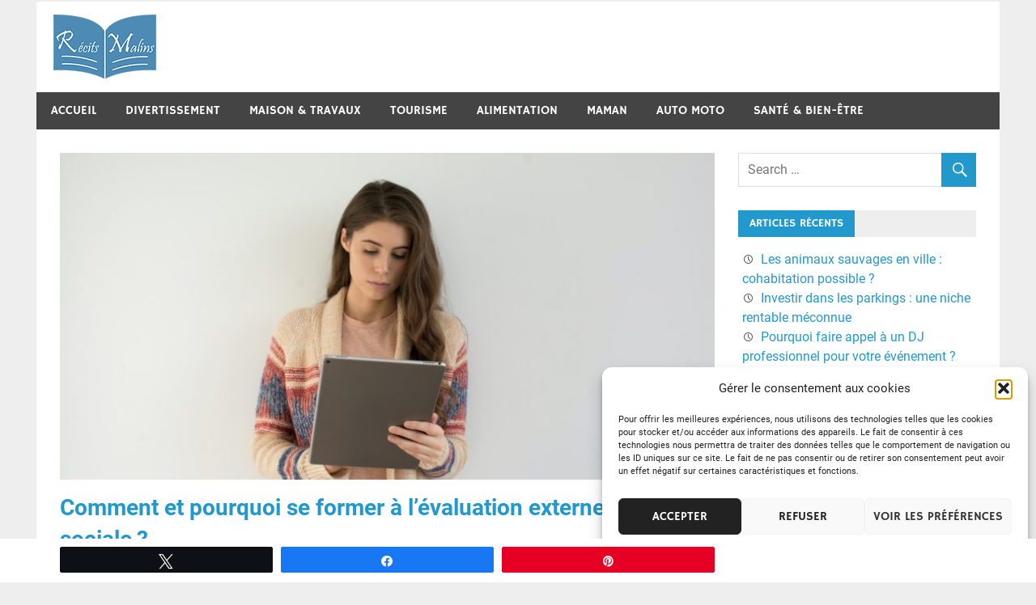

--- FILE ---
content_type: text/html; charset=UTF-8
request_url: https://www.rm-journal.com/comment-et-pourquoi-se-former-a-levaluation-externe-medico-sociale/
body_size: 15939
content:
<!DOCTYPE html>
<html lang="fr-FR">

<head>
<meta charset="UTF-8">
<meta name="viewport" content="width=device-width, initial-scale=1">
<link rel="profile" href="https://gmpg.org/xfn/11">
<link rel="pingback" href="https://www.rm-journal.com/xmlrpc.php">

<meta name='robots' content='index, follow, max-image-preview:large, max-snippet:-1, max-video-preview:-1' />

<!-- Social Warfare v4.5.6 https://warfareplugins.com - BEGINNING OF OUTPUT -->
<style>
	@font-face {
		font-family: "sw-icon-font";
		src:url("https://www.rm-journal.com/wp-content/plugins/social-warfare/assets/fonts/sw-icon-font.eot?ver=4.5.6");
		src:url("https://www.rm-journal.com/wp-content/plugins/social-warfare/assets/fonts/sw-icon-font.eot?ver=4.5.6#iefix") format("embedded-opentype"),
		url("https://www.rm-journal.com/wp-content/plugins/social-warfare/assets/fonts/sw-icon-font.woff?ver=4.5.6") format("woff"),
		url("https://www.rm-journal.com/wp-content/plugins/social-warfare/assets/fonts/sw-icon-font.ttf?ver=4.5.6") format("truetype"),
		url("https://www.rm-journal.com/wp-content/plugins/social-warfare/assets/fonts/sw-icon-font.svg?ver=4.5.6#1445203416") format("svg");
		font-weight: normal;
		font-style: normal;
		font-display:block;
	}
</style>
<!-- Social Warfare v4.5.6 https://warfareplugins.com - END OF OUTPUT -->


	<!-- This site is optimized with the Yoast SEO plugin v26.7 - https://yoast.com/wordpress/plugins/seo/ -->
	<title>Se former à l’évaluation externe médico-sociale : comment et pourquoi</title>
	<meta name="description" content="L’évaluation externe médico-sociale est obligatoire pour les établissements et services médico-sociaux. Découvrez pourquoi vous y former." />
	<link rel="canonical" href="https://www.rm-journal.com/comment-et-pourquoi-se-former-a-levaluation-externe-medico-sociale/" />
	<script type="application/ld+json" class="yoast-schema-graph">{"@context":"https://schema.org","@graph":[{"@type":"Article","@id":"https://www.rm-journal.com/comment-et-pourquoi-se-former-a-levaluation-externe-medico-sociale/#article","isPartOf":{"@id":"https://www.rm-journal.com/comment-et-pourquoi-se-former-a-levaluation-externe-medico-sociale/"},"headline":"Comment et pourquoi se former à l&rsquo;évaluation externe médico-sociale ?","datePublished":"2021-07-03T05:35:00+00:00","dateModified":"2025-02-03T10:53:59+00:00","mainEntityOfPage":{"@id":"https://www.rm-journal.com/comment-et-pourquoi-se-former-a-levaluation-externe-medico-sociale/"},"wordCount":526,"publisher":{"@id":"https://www.rm-journal.com/#organization"},"image":{"@id":"https://www.rm-journal.com/comment-et-pourquoi-se-former-a-levaluation-externe-medico-sociale/#primaryimage"},"thumbnailUrl":"https://www.rm-journal.com/wp-content/uploads/sites/32/2021/07/thought-catalog-BlGmdY18CFQ-unsplash-2.jpg","articleSection":["Formations &amp; Métiers"],"inLanguage":"fr-FR"},{"@type":"WebPage","@id":"https://www.rm-journal.com/comment-et-pourquoi-se-former-a-levaluation-externe-medico-sociale/","url":"https://www.rm-journal.com/comment-et-pourquoi-se-former-a-levaluation-externe-medico-sociale/","name":"Se former à l’évaluation externe médico-sociale : comment et pourquoi","isPartOf":{"@id":"https://www.rm-journal.com/#website"},"primaryImageOfPage":{"@id":"https://www.rm-journal.com/comment-et-pourquoi-se-former-a-levaluation-externe-medico-sociale/#primaryimage"},"image":{"@id":"https://www.rm-journal.com/comment-et-pourquoi-se-former-a-levaluation-externe-medico-sociale/#primaryimage"},"thumbnailUrl":"https://www.rm-journal.com/wp-content/uploads/sites/32/2021/07/thought-catalog-BlGmdY18CFQ-unsplash-2.jpg","datePublished":"2021-07-03T05:35:00+00:00","dateModified":"2025-02-03T10:53:59+00:00","description":"L’évaluation externe médico-sociale est obligatoire pour les établissements et services médico-sociaux. Découvrez pourquoi vous y former.","breadcrumb":{"@id":"https://www.rm-journal.com/comment-et-pourquoi-se-former-a-levaluation-externe-medico-sociale/#breadcrumb"},"inLanguage":"fr-FR","potentialAction":[{"@type":"ReadAction","target":["https://www.rm-journal.com/comment-et-pourquoi-se-former-a-levaluation-externe-medico-sociale/"]}]},{"@type":"ImageObject","inLanguage":"fr-FR","@id":"https://www.rm-journal.com/comment-et-pourquoi-se-former-a-levaluation-externe-medico-sociale/#primaryimage","url":"https://www.rm-journal.com/wp-content/uploads/sites/32/2021/07/thought-catalog-BlGmdY18CFQ-unsplash-2.jpg","contentUrl":"https://www.rm-journal.com/wp-content/uploads/sites/32/2021/07/thought-catalog-BlGmdY18CFQ-unsplash-2.jpg","width":1920,"height":1280,"caption":"médico-sociale"},{"@type":"BreadcrumbList","@id":"https://www.rm-journal.com/comment-et-pourquoi-se-former-a-levaluation-externe-medico-sociale/#breadcrumb","itemListElement":[{"@type":"ListItem","position":1,"name":"Accueil","item":"https://www.rm-journal.com/"},{"@type":"ListItem","position":2,"name":"Comment et pourquoi se former à l&rsquo;évaluation externe médico-sociale ?"}]},{"@type":"WebSite","@id":"https://www.rm-journal.com/#website","url":"https://www.rm-journal.com/","name":"RM Journal","description":"Les expériences partagées","publisher":{"@id":"https://www.rm-journal.com/#organization"},"potentialAction":[{"@type":"SearchAction","target":{"@type":"EntryPoint","urlTemplate":"https://www.rm-journal.com/?s={search_term_string}"},"query-input":{"@type":"PropertyValueSpecification","valueRequired":true,"valueName":"search_term_string"}}],"inLanguage":"fr-FR"},{"@type":"Organization","@id":"https://www.rm-journal.com/#organization","name":"RM Journal","url":"https://www.rm-journal.com/","logo":{"@type":"ImageObject","inLanguage":"fr-FR","@id":"https://www.rm-journal.com/#/schema/logo/image/","url":"https://www.rm-journal.com/wp-content/uploads/sites/32/2017/12/Logo-RMjournal-1.png","contentUrl":"https://www.rm-journal.com/wp-content/uploads/sites/32/2017/12/Logo-RMjournal-1.png","width":127,"height":80,"caption":"RM Journal"},"image":{"@id":"https://www.rm-journal.com/#/schema/logo/image/"}},{"@type":"Person"}]}</script>
	<!-- / Yoast SEO plugin. -->


<link rel='dns-prefetch' href='//www.rm-journal.com' />
<link rel="alternate" type="application/rss+xml" title="RM Journal &raquo; Flux" href="https://www.rm-journal.com/feed/" />
<link rel="alternate" title="oEmbed (JSON)" type="application/json+oembed" href="https://www.rm-journal.com/wp-json/oembed/1.0/embed?url=https%3A%2F%2Fwww.rm-journal.com%2Fcomment-et-pourquoi-se-former-a-levaluation-externe-medico-sociale%2F" />
<link rel="alternate" title="oEmbed (XML)" type="text/xml+oembed" href="https://www.rm-journal.com/wp-json/oembed/1.0/embed?url=https%3A%2F%2Fwww.rm-journal.com%2Fcomment-et-pourquoi-se-former-a-levaluation-externe-medico-sociale%2F&#038;format=xml" />
<style id='wp-img-auto-sizes-contain-inline-css' type='text/css'>
img:is([sizes=auto i],[sizes^="auto," i]){contain-intrinsic-size:3000px 1500px}
/*# sourceURL=wp-img-auto-sizes-contain-inline-css */
</style>
<link rel='stylesheet' id='social-warfare-block-css-css' href='https://www.rm-journal.com/wp-content/plugins/social-warfare/assets/js/post-editor/dist/blocks.style.build.css' type='text/css' media='all' />
<link rel='stylesheet' id='merlin-custom-fonts-css' href='https://www.rm-journal.com/wp-content/themes/merlin/css/custom-fonts.css' type='text/css' media='all' />
<style id='wp-emoji-styles-inline-css' type='text/css'>

	img.wp-smiley, img.emoji {
		display: inline !important;
		border: none !important;
		box-shadow: none !important;
		height: 1em !important;
		width: 1em !important;
		margin: 0 0.07em !important;
		vertical-align: -0.1em !important;
		background: none !important;
		padding: 0 !important;
	}
/*# sourceURL=wp-emoji-styles-inline-css */
</style>
<style id='wp-block-library-inline-css' type='text/css'>
:root{--wp-block-synced-color:#7a00df;--wp-block-synced-color--rgb:122,0,223;--wp-bound-block-color:var(--wp-block-synced-color);--wp-editor-canvas-background:#ddd;--wp-admin-theme-color:#007cba;--wp-admin-theme-color--rgb:0,124,186;--wp-admin-theme-color-darker-10:#006ba1;--wp-admin-theme-color-darker-10--rgb:0,107,160.5;--wp-admin-theme-color-darker-20:#005a87;--wp-admin-theme-color-darker-20--rgb:0,90,135;--wp-admin-border-width-focus:2px}@media (min-resolution:192dpi){:root{--wp-admin-border-width-focus:1.5px}}.wp-element-button{cursor:pointer}:root .has-very-light-gray-background-color{background-color:#eee}:root .has-very-dark-gray-background-color{background-color:#313131}:root .has-very-light-gray-color{color:#eee}:root .has-very-dark-gray-color{color:#313131}:root .has-vivid-green-cyan-to-vivid-cyan-blue-gradient-background{background:linear-gradient(135deg,#00d084,#0693e3)}:root .has-purple-crush-gradient-background{background:linear-gradient(135deg,#34e2e4,#4721fb 50%,#ab1dfe)}:root .has-hazy-dawn-gradient-background{background:linear-gradient(135deg,#faaca8,#dad0ec)}:root .has-subdued-olive-gradient-background{background:linear-gradient(135deg,#fafae1,#67a671)}:root .has-atomic-cream-gradient-background{background:linear-gradient(135deg,#fdd79a,#004a59)}:root .has-nightshade-gradient-background{background:linear-gradient(135deg,#330968,#31cdcf)}:root .has-midnight-gradient-background{background:linear-gradient(135deg,#020381,#2874fc)}:root{--wp--preset--font-size--normal:16px;--wp--preset--font-size--huge:42px}.has-regular-font-size{font-size:1em}.has-larger-font-size{font-size:2.625em}.has-normal-font-size{font-size:var(--wp--preset--font-size--normal)}.has-huge-font-size{font-size:var(--wp--preset--font-size--huge)}.has-text-align-center{text-align:center}.has-text-align-left{text-align:left}.has-text-align-right{text-align:right}.has-fit-text{white-space:nowrap!important}#end-resizable-editor-section{display:none}.aligncenter{clear:both}.items-justified-left{justify-content:flex-start}.items-justified-center{justify-content:center}.items-justified-right{justify-content:flex-end}.items-justified-space-between{justify-content:space-between}.screen-reader-text{border:0;clip-path:inset(50%);height:1px;margin:-1px;overflow:hidden;padding:0;position:absolute;width:1px;word-wrap:normal!important}.screen-reader-text:focus{background-color:#ddd;clip-path:none;color:#444;display:block;font-size:1em;height:auto;left:5px;line-height:normal;padding:15px 23px 14px;text-decoration:none;top:5px;width:auto;z-index:100000}html :where(.has-border-color){border-style:solid}html :where([style*=border-top-color]){border-top-style:solid}html :where([style*=border-right-color]){border-right-style:solid}html :where([style*=border-bottom-color]){border-bottom-style:solid}html :where([style*=border-left-color]){border-left-style:solid}html :where([style*=border-width]){border-style:solid}html :where([style*=border-top-width]){border-top-style:solid}html :where([style*=border-right-width]){border-right-style:solid}html :where([style*=border-bottom-width]){border-bottom-style:solid}html :where([style*=border-left-width]){border-left-style:solid}html :where(img[class*=wp-image-]){height:auto;max-width:100%}:where(figure){margin:0 0 1em}html :where(.is-position-sticky){--wp-admin--admin-bar--position-offset:var(--wp-admin--admin-bar--height,0px)}@media screen and (max-width:600px){html :where(.is-position-sticky){--wp-admin--admin-bar--position-offset:0px}}

/*# sourceURL=wp-block-library-inline-css */
</style><style id='global-styles-inline-css' type='text/css'>
:root{--wp--preset--aspect-ratio--square: 1;--wp--preset--aspect-ratio--4-3: 4/3;--wp--preset--aspect-ratio--3-4: 3/4;--wp--preset--aspect-ratio--3-2: 3/2;--wp--preset--aspect-ratio--2-3: 2/3;--wp--preset--aspect-ratio--16-9: 16/9;--wp--preset--aspect-ratio--9-16: 9/16;--wp--preset--color--black: #353535;--wp--preset--color--cyan-bluish-gray: #abb8c3;--wp--preset--color--white: #ffffff;--wp--preset--color--pale-pink: #f78da7;--wp--preset--color--vivid-red: #cf2e2e;--wp--preset--color--luminous-vivid-orange: #ff6900;--wp--preset--color--luminous-vivid-amber: #fcb900;--wp--preset--color--light-green-cyan: #7bdcb5;--wp--preset--color--vivid-green-cyan: #00d084;--wp--preset--color--pale-cyan-blue: #8ed1fc;--wp--preset--color--vivid-cyan-blue: #0693e3;--wp--preset--color--vivid-purple: #9b51e0;--wp--preset--color--primary: #2299cc;--wp--preset--color--light-gray: #f0f0f0;--wp--preset--color--dark-gray: #777777;--wp--preset--gradient--vivid-cyan-blue-to-vivid-purple: linear-gradient(135deg,rgb(6,147,227) 0%,rgb(155,81,224) 100%);--wp--preset--gradient--light-green-cyan-to-vivid-green-cyan: linear-gradient(135deg,rgb(122,220,180) 0%,rgb(0,208,130) 100%);--wp--preset--gradient--luminous-vivid-amber-to-luminous-vivid-orange: linear-gradient(135deg,rgb(252,185,0) 0%,rgb(255,105,0) 100%);--wp--preset--gradient--luminous-vivid-orange-to-vivid-red: linear-gradient(135deg,rgb(255,105,0) 0%,rgb(207,46,46) 100%);--wp--preset--gradient--very-light-gray-to-cyan-bluish-gray: linear-gradient(135deg,rgb(238,238,238) 0%,rgb(169,184,195) 100%);--wp--preset--gradient--cool-to-warm-spectrum: linear-gradient(135deg,rgb(74,234,220) 0%,rgb(151,120,209) 20%,rgb(207,42,186) 40%,rgb(238,44,130) 60%,rgb(251,105,98) 80%,rgb(254,248,76) 100%);--wp--preset--gradient--blush-light-purple: linear-gradient(135deg,rgb(255,206,236) 0%,rgb(152,150,240) 100%);--wp--preset--gradient--blush-bordeaux: linear-gradient(135deg,rgb(254,205,165) 0%,rgb(254,45,45) 50%,rgb(107,0,62) 100%);--wp--preset--gradient--luminous-dusk: linear-gradient(135deg,rgb(255,203,112) 0%,rgb(199,81,192) 50%,rgb(65,88,208) 100%);--wp--preset--gradient--pale-ocean: linear-gradient(135deg,rgb(255,245,203) 0%,rgb(182,227,212) 50%,rgb(51,167,181) 100%);--wp--preset--gradient--electric-grass: linear-gradient(135deg,rgb(202,248,128) 0%,rgb(113,206,126) 100%);--wp--preset--gradient--midnight: linear-gradient(135deg,rgb(2,3,129) 0%,rgb(40,116,252) 100%);--wp--preset--font-size--small: 13px;--wp--preset--font-size--medium: 20px;--wp--preset--font-size--large: 36px;--wp--preset--font-size--x-large: 42px;--wp--preset--spacing--20: 0.44rem;--wp--preset--spacing--30: 0.67rem;--wp--preset--spacing--40: 1rem;--wp--preset--spacing--50: 1.5rem;--wp--preset--spacing--60: 2.25rem;--wp--preset--spacing--70: 3.38rem;--wp--preset--spacing--80: 5.06rem;--wp--preset--shadow--natural: 6px 6px 9px rgba(0, 0, 0, 0.2);--wp--preset--shadow--deep: 12px 12px 50px rgba(0, 0, 0, 0.4);--wp--preset--shadow--sharp: 6px 6px 0px rgba(0, 0, 0, 0.2);--wp--preset--shadow--outlined: 6px 6px 0px -3px rgb(255, 255, 255), 6px 6px rgb(0, 0, 0);--wp--preset--shadow--crisp: 6px 6px 0px rgb(0, 0, 0);}:where(.is-layout-flex){gap: 0.5em;}:where(.is-layout-grid){gap: 0.5em;}body .is-layout-flex{display: flex;}.is-layout-flex{flex-wrap: wrap;align-items: center;}.is-layout-flex > :is(*, div){margin: 0;}body .is-layout-grid{display: grid;}.is-layout-grid > :is(*, div){margin: 0;}:where(.wp-block-columns.is-layout-flex){gap: 2em;}:where(.wp-block-columns.is-layout-grid){gap: 2em;}:where(.wp-block-post-template.is-layout-flex){gap: 1.25em;}:where(.wp-block-post-template.is-layout-grid){gap: 1.25em;}.has-black-color{color: var(--wp--preset--color--black) !important;}.has-cyan-bluish-gray-color{color: var(--wp--preset--color--cyan-bluish-gray) !important;}.has-white-color{color: var(--wp--preset--color--white) !important;}.has-pale-pink-color{color: var(--wp--preset--color--pale-pink) !important;}.has-vivid-red-color{color: var(--wp--preset--color--vivid-red) !important;}.has-luminous-vivid-orange-color{color: var(--wp--preset--color--luminous-vivid-orange) !important;}.has-luminous-vivid-amber-color{color: var(--wp--preset--color--luminous-vivid-amber) !important;}.has-light-green-cyan-color{color: var(--wp--preset--color--light-green-cyan) !important;}.has-vivid-green-cyan-color{color: var(--wp--preset--color--vivid-green-cyan) !important;}.has-pale-cyan-blue-color{color: var(--wp--preset--color--pale-cyan-blue) !important;}.has-vivid-cyan-blue-color{color: var(--wp--preset--color--vivid-cyan-blue) !important;}.has-vivid-purple-color{color: var(--wp--preset--color--vivid-purple) !important;}.has-black-background-color{background-color: var(--wp--preset--color--black) !important;}.has-cyan-bluish-gray-background-color{background-color: var(--wp--preset--color--cyan-bluish-gray) !important;}.has-white-background-color{background-color: var(--wp--preset--color--white) !important;}.has-pale-pink-background-color{background-color: var(--wp--preset--color--pale-pink) !important;}.has-vivid-red-background-color{background-color: var(--wp--preset--color--vivid-red) !important;}.has-luminous-vivid-orange-background-color{background-color: var(--wp--preset--color--luminous-vivid-orange) !important;}.has-luminous-vivid-amber-background-color{background-color: var(--wp--preset--color--luminous-vivid-amber) !important;}.has-light-green-cyan-background-color{background-color: var(--wp--preset--color--light-green-cyan) !important;}.has-vivid-green-cyan-background-color{background-color: var(--wp--preset--color--vivid-green-cyan) !important;}.has-pale-cyan-blue-background-color{background-color: var(--wp--preset--color--pale-cyan-blue) !important;}.has-vivid-cyan-blue-background-color{background-color: var(--wp--preset--color--vivid-cyan-blue) !important;}.has-vivid-purple-background-color{background-color: var(--wp--preset--color--vivid-purple) !important;}.has-black-border-color{border-color: var(--wp--preset--color--black) !important;}.has-cyan-bluish-gray-border-color{border-color: var(--wp--preset--color--cyan-bluish-gray) !important;}.has-white-border-color{border-color: var(--wp--preset--color--white) !important;}.has-pale-pink-border-color{border-color: var(--wp--preset--color--pale-pink) !important;}.has-vivid-red-border-color{border-color: var(--wp--preset--color--vivid-red) !important;}.has-luminous-vivid-orange-border-color{border-color: var(--wp--preset--color--luminous-vivid-orange) !important;}.has-luminous-vivid-amber-border-color{border-color: var(--wp--preset--color--luminous-vivid-amber) !important;}.has-light-green-cyan-border-color{border-color: var(--wp--preset--color--light-green-cyan) !important;}.has-vivid-green-cyan-border-color{border-color: var(--wp--preset--color--vivid-green-cyan) !important;}.has-pale-cyan-blue-border-color{border-color: var(--wp--preset--color--pale-cyan-blue) !important;}.has-vivid-cyan-blue-border-color{border-color: var(--wp--preset--color--vivid-cyan-blue) !important;}.has-vivid-purple-border-color{border-color: var(--wp--preset--color--vivid-purple) !important;}.has-vivid-cyan-blue-to-vivid-purple-gradient-background{background: var(--wp--preset--gradient--vivid-cyan-blue-to-vivid-purple) !important;}.has-light-green-cyan-to-vivid-green-cyan-gradient-background{background: var(--wp--preset--gradient--light-green-cyan-to-vivid-green-cyan) !important;}.has-luminous-vivid-amber-to-luminous-vivid-orange-gradient-background{background: var(--wp--preset--gradient--luminous-vivid-amber-to-luminous-vivid-orange) !important;}.has-luminous-vivid-orange-to-vivid-red-gradient-background{background: var(--wp--preset--gradient--luminous-vivid-orange-to-vivid-red) !important;}.has-very-light-gray-to-cyan-bluish-gray-gradient-background{background: var(--wp--preset--gradient--very-light-gray-to-cyan-bluish-gray) !important;}.has-cool-to-warm-spectrum-gradient-background{background: var(--wp--preset--gradient--cool-to-warm-spectrum) !important;}.has-blush-light-purple-gradient-background{background: var(--wp--preset--gradient--blush-light-purple) !important;}.has-blush-bordeaux-gradient-background{background: var(--wp--preset--gradient--blush-bordeaux) !important;}.has-luminous-dusk-gradient-background{background: var(--wp--preset--gradient--luminous-dusk) !important;}.has-pale-ocean-gradient-background{background: var(--wp--preset--gradient--pale-ocean) !important;}.has-electric-grass-gradient-background{background: var(--wp--preset--gradient--electric-grass) !important;}.has-midnight-gradient-background{background: var(--wp--preset--gradient--midnight) !important;}.has-small-font-size{font-size: var(--wp--preset--font-size--small) !important;}.has-medium-font-size{font-size: var(--wp--preset--font-size--medium) !important;}.has-large-font-size{font-size: var(--wp--preset--font-size--large) !important;}.has-x-large-font-size{font-size: var(--wp--preset--font-size--x-large) !important;}
/*# sourceURL=global-styles-inline-css */
</style>

<style id='classic-theme-styles-inline-css' type='text/css'>
/*! This file is auto-generated */
.wp-block-button__link{color:#fff;background-color:#32373c;border-radius:9999px;box-shadow:none;text-decoration:none;padding:calc(.667em + 2px) calc(1.333em + 2px);font-size:1.125em}.wp-block-file__button{background:#32373c;color:#fff;text-decoration:none}
/*# sourceURL=/wp-includes/css/classic-themes.min.css */
</style>
<link rel='stylesheet' id='simple-banner-style-css' href='https://www.rm-journal.com/wp-content/plugins/simple-banner/simple-banner.css' type='text/css' media='all' />
<link rel='stylesheet' id='cmplz-general-css' href='https://www.rm-journal.com/wp-content/plugins/complianz-gdpr-premium-multisite/assets/css/cookieblocker.min.css' type='text/css' media='all' />
<link rel='stylesheet' id='ez-toc-css' href='https://www.rm-journal.com/wp-content/plugins/easy-table-of-contents/assets/css/screen.min.css' type='text/css' media='all' />
<style id='ez-toc-inline-css' type='text/css'>
div#ez-toc-container .ez-toc-title {font-size: 120%;}div#ez-toc-container .ez-toc-title {font-weight: 500;}div#ez-toc-container ul li , div#ez-toc-container ul li a {font-size: 95%;}div#ez-toc-container ul li , div#ez-toc-container ul li a {font-weight: 500;}div#ez-toc-container nav ul ul li {font-size: 90%;}.ez-toc-box-title {font-weight: bold; margin-bottom: 10px; text-align: center; text-transform: uppercase; letter-spacing: 1px; color: #666; padding-bottom: 5px;position:absolute;top:-4%;left:5%;background-color: inherit;transition: top 0.3s ease;}.ez-toc-box-title.toc-closed {top:-25%;}
.ez-toc-container-direction {direction: ltr;}.ez-toc-counter ul{counter-reset: item ;}.ez-toc-counter nav ul li a::before {content: counters(item, '.', decimal) '. ';display: inline-block;counter-increment: item;flex-grow: 0;flex-shrink: 0;margin-right: .2em; float: left; }.ez-toc-widget-direction {direction: ltr;}.ez-toc-widget-container ul{counter-reset: item ;}.ez-toc-widget-container nav ul li a::before {content: counters(item, '.', decimal) '. ';display: inline-block;counter-increment: item;flex-grow: 0;flex-shrink: 0;margin-right: .2em; float: left; }
/*# sourceURL=ez-toc-inline-css */
</style>
<link rel='stylesheet' id='social_warfare-css' href='https://www.rm-journal.com/wp-content/plugins/social-warfare/assets/css/style.min.css' type='text/css' media='all' />
<link rel='stylesheet' id='parent-style-css' href='https://www.rm-journal.com/wp-content/themes/merlin/style.css' type='text/css' media='all' />
<link rel='stylesheet' id='merlin-stylesheet-css' href='https://www.rm-journal.com/wp-content/themes/child-merlin/style.css' type='text/css' media='all' />
<style id='merlin-stylesheet-inline-css' type='text/css'>
.site-title, .site-description {
	position: absolute;
	clip: rect(1px, 1px, 1px, 1px);
}
/*# sourceURL=merlin-stylesheet-inline-css */
</style>
<link rel='stylesheet' id='genericons-css' href='https://www.rm-journal.com/wp-content/themes/merlin/css/genericons/genericons.css' type='text/css' media='all' />
<link rel='stylesheet' id='themezee-related-posts-css' href='https://www.rm-journal.com/wp-content/themes/merlin/css/themezee-related-posts.css' type='text/css' media='all' />
<script type="text/javascript" src="https://www.rm-journal.com/wp-includes/js/jquery/jquery.min.js" id="jquery-core-js"></script>
<script type="text/javascript" src="https://www.rm-journal.com/wp-includes/js/jquery/jquery-migrate.min.js" id="jquery-migrate-js"></script>
<script type="text/javascript" id="simple-banner-script-js-before">
/* <![CDATA[ */
const simpleBannerScriptParams = {"pro_version_enabled":false,"debug_mode":false,"id":1174,"version":"3.2.0","banner_params":[{"hide_simple_banner":"no","simple_banner_prepend_element":false,"simple_banner_position":"footer","header_margin":false,"header_padding":false,"wp_body_open_enabled":false,"wp_body_open":true,"simple_banner_z_index":false,"simple_banner_text":"<a class=\"mb\" style=\"color:#fff;cursor: pointer\">Mentions l\u00e9gales<\/a><\/span>","disabled_on_current_page":false,"disabled_pages_array":[],"is_current_page_a_post":true,"disabled_on_posts":false,"simple_banner_disabled_page_paths":false,"simple_banner_font_size":"10","simple_banner_color":"#000000","simple_banner_text_color":"","simple_banner_link_color":"","simple_banner_close_color":"","simple_banner_custom_css":"max-width:110px;","simple_banner_scrolling_custom_css":"","simple_banner_text_custom_css":"font-weight:normal;font-size:9px;\r\ntext-align:left;","simple_banner_button_css":"","site_custom_css":false,"keep_site_custom_css":false,"site_custom_js":false,"keep_site_custom_js":false,"close_button_enabled":false,"close_button_expiration":false,"close_button_cookie_set":false,"current_date":{"date":"2026-01-22 18:47:33.722973","timezone_type":3,"timezone":"UTC"},"start_date":{"date":"2026-01-22 19:47:33.722979","timezone_type":3,"timezone":"Europe\/Paris"},"end_date":{"date":"2026-01-22 19:47:33.722982","timezone_type":3,"timezone":"Europe\/Paris"},"simple_banner_start_after_date":false,"simple_banner_remove_after_date":"","simple_banner_insert_inside_element":""}]}
//# sourceURL=simple-banner-script-js-before
/* ]]> */
</script>
<script type="text/javascript" src="https://www.rm-journal.com/wp-content/plugins/simple-banner/simple-banner.js" id="simple-banner-script-js"></script>
<script type="text/javascript" src="https://www.rm-journal.com/wp-content/themes/merlin/js/navigation.js" id="merlin-jquery-navigation-js"></script>
<script type="text/javascript" src="https://www.rm-journal.com/wp-content/themes/merlin/js/sidebar.js" id="merlin-jquery-sidebar-js"></script>
<link rel="https://api.w.org/" href="https://www.rm-journal.com/wp-json/" /><link rel="alternate" title="JSON" type="application/json" href="https://www.rm-journal.com/wp-json/wp/v2/posts/1174" /><link rel="EditURI" type="application/rsd+xml" title="RSD" href="https://www.rm-journal.com/xmlrpc.php?rsd" />

<link rel='shortlink' href='https://www.rm-journal.com/?p=1174' />
<style id="simple-banner-position" type="text/css">.simple-banner{position:fixed;bottom:0;}</style><style id="simple-banner-font-size" type="text/css">.simple-banner .simple-banner-text{font-size:10;}</style><style id="simple-banner-background-color" type="text/css">.simple-banner{background:#000000;}</style><style id="simple-banner-text-color" type="text/css">.simple-banner .simple-banner-text{color: #ffffff;}</style><style id="simple-banner-link-color" type="text/css">.simple-banner .simple-banner-text a{color:#f16521;}</style><style id="simple-banner-z-index" type="text/css">.simple-banner{z-index: 99999;}</style><style id="simple-banner-custom-css" type="text/css">.simple-banner{max-width:110px;}</style><style id="simple-banner-text-custom-css" type="text/css">.simple-banner .simple-banner-text{font-weight:normal;font-size:9px;
text-align:left;}</style><style id="simple-banner-site-custom-css-dummy" type="text/css"></style><script id="simple-banner-site-custom-js-dummy" type="text/javascript"></script>			<style>.cmplz-hidden {
					display: none !important;
				}</style></head>

<body data-rsssl=1 data-cmplz=1 class="wp-singular post-template-default single single-post postid-1174 single-format-standard wp-custom-logo wp-theme-merlin wp-child-theme-child-merlin">

	<div id="page" class="hfeed site">

		<a class="skip-link screen-reader-text" href="#content">Skip to content</a>

		<header id="masthead" class="site-header clearfix" role="banner">

			<div id="header-top" class="header-bar-wrap">

				
	<div id="header-bar" class="header-bar clearfix">
		
				
	</div>
			</div>

			<div class="header-main clearfix">

				<div id="logo" class="site-branding clearfix">

					<a href="https://www.rm-journal.com/" class="custom-logo-link" rel="home"><img width="127" height="80" src="https://www.rm-journal.com/wp-content/uploads/sites/32/2017/12/Logo-RMjournal-1.png" class="custom-logo" alt="RM Journal" decoding="async" /></a>					
		<p class="site-title"><a href="https://www.rm-journal.com/" rel="home">RM Journal</a></p>

	                    
			<p class="site-description">Les expériences partagées</p>

		
				</div><!-- .site-branding -->

				<div class="header-widgets clearfix">

                    
				</div><!-- .header-widgets -->

			</div><!-- .header-main -->

			<nav id="main-navigation" class="primary-navigation navigation clearfix" role="navigation">
				<ul id="menu-menu-1" class="main-navigation-menu"><li id="menu-item-356" class="menu-item menu-item-type-custom menu-item-object-custom menu-item-home menu-item-356"><a href="https://www.rm-journal.com/">Accueil</a></li>
<li id="menu-item-354" class="menu-item menu-item-type-taxonomy menu-item-object-category menu-item-has-children menu-item-354"><a href="https://www.rm-journal.com/divertissement/">Divertissement</a>
<ul class="sub-menu">
	<li id="menu-item-355" class="menu-item menu-item-type-taxonomy menu-item-object-category menu-item-355"><a href="https://www.rm-journal.com/internet/">Internet &amp; Logiciels</a></li>
	<li id="menu-item-353" class="menu-item menu-item-type-taxonomy menu-item-object-category menu-item-353"><a href="https://www.rm-journal.com/social/">Social</a></li>
</ul>
</li>
<li id="menu-item-424" class="menu-item menu-item-type-taxonomy menu-item-object-category menu-item-has-children menu-item-424"><a href="https://www.rm-journal.com/maison-travaux/">Maison &#038; travaux</a>
<ul class="sub-menu">
	<li id="menu-item-427" class="menu-item menu-item-type-taxonomy menu-item-object-category menu-item-427"><a href="https://www.rm-journal.com/immobilier/">Immobilier</a></li>
	<li id="menu-item-426" class="menu-item menu-item-type-taxonomy menu-item-object-category menu-item-426"><a href="https://www.rm-journal.com/animaux-nature/">Animaux &amp; Nature</a></li>
</ul>
</li>
<li id="menu-item-425" class="menu-item menu-item-type-taxonomy menu-item-object-category menu-item-425"><a href="https://www.rm-journal.com/tourisme/">Tourisme</a></li>
<li id="menu-item-428" class="menu-item menu-item-type-taxonomy menu-item-object-category menu-item-428"><a href="https://www.rm-journal.com/alimentation/">Alimentation</a></li>
<li id="menu-item-642" class="menu-item menu-item-type-taxonomy menu-item-object-category menu-item-642"><a href="https://www.rm-journal.com/maman/">Maman</a></li>
<li id="menu-item-1508" class="menu-item menu-item-type-taxonomy menu-item-object-category menu-item-1508"><a href="https://www.rm-journal.com/auto-moto/">Auto Moto</a></li>
<li id="menu-item-1588" class="menu-item menu-item-type-taxonomy menu-item-object-category menu-item-1588"><a href="https://www.rm-journal.com/sante-bien-etre/">Santé &amp; Bien-être</a></li>
</ul>			</nav><!-- #main-navigation -->

			
		</header><!-- #masthead -->

		<div id="content" class="site-content container clearfix">


	<section id="primary" class="content-area">
		<main id="main" class="site-main" role="main">
		
		
			
		
	<article id="post-1174" class="post-1174 post type-post status-publish format-standard has-post-thumbnail hentry category-formations-metiers">
		
		<img width="820" height="410" src="https://www.rm-journal.com/wp-content/uploads/sites/32/2021/07/thought-catalog-BlGmdY18CFQ-unsplash-2-820x410.jpg" class="attachment-post-thumbnail size-post-thumbnail wp-post-image" alt="médico-sociale" decoding="async" fetchpriority="high" srcset="https://www.rm-journal.com/wp-content/uploads/sites/32/2021/07/thought-catalog-BlGmdY18CFQ-unsplash-2-820x410.jpg 820w, https://www.rm-journal.com/wp-content/uploads/sites/32/2021/07/thought-catalog-BlGmdY18CFQ-unsplash-2-880x440.jpg 880w" sizes="(max-width: 820px) 100vw, 820px" />		
		<header class="entry-header">
			
			<h1 class="entry-title">Comment et pourquoi se former à l&rsquo;évaluation externe médico-sociale ?</h1>			
			
		</header><!-- .entry-header -->

		<div class="entry-content clearfix">
			<span class="span-reading-time rt-reading-time" style="display: block;"><span class="rt-label rt-prefix">Temps de lecture : </span> <span class="rt-time"> 2</span> <span class="rt-label rt-postfix">minutes</span></span><p>Une formation en psychopathologie ou en ressources humaines. Depuis janvier 2002, la loi oblige les établissements et services médico-sociaux à se prêter à une évaluation interne et externe. Cette évaluation doit être renouvelée tous les cinq ans et ne doit pas être confondue avec un contrôle ou un audit. Focus sur les raisons et les modalités d’une formation à l’évaluation externe.</p>
<h2>Qu’est-ce que l’évaluation externe médico-sociale ?</h2>
<p>C’est avec la loi n°2002-2 du 2 janvier 2002 que l’évaluation externe est née. Elle doit être réalisée par un organisme habilité par l’ANESM et concerne les établissements et services médico-sociaux. C&rsquo;est pourquoi, selon un protocole défini, les évaluateurs externes estiment la pertinence, l’effet et la cohérence des interventions de ces établissements. Ils s’appuient sur les missions des établissements et la correspondance entre les actions de l’établissement et les besoins des bénéficiaires. C&rsquo;est ainsi que cette évaluation permet d’améliorer la qualité des prestations de l’établissement. De plus, le renouvellement de l’autorisation d’exploiter est assujetti à cette évaluation.</p>
<p><img decoding="async" class="aligncenter wp-image-1205 size-large" src="https://www.rm-journal.com/wp-content/uploads/sites/32/2021/07/marco-bianchetti-vzFTmxTl0DQ-unsplash-1024x683.jpg" alt="médico-social" width="810" height="540" srcset="https://www.rm-journal.com/wp-content/uploads/sites/32/2021/07/marco-bianchetti-vzFTmxTl0DQ-unsplash-1024x683.jpg 1024w, https://www.rm-journal.com/wp-content/uploads/sites/32/2021/07/marco-bianchetti-vzFTmxTl0DQ-unsplash-300x200.jpg 300w, https://www.rm-journal.com/wp-content/uploads/sites/32/2021/07/marco-bianchetti-vzFTmxTl0DQ-unsplash-768x512.jpg 768w, https://www.rm-journal.com/wp-content/uploads/sites/32/2021/07/marco-bianchetti-vzFTmxTl0DQ-unsplash-1536x1024.jpg 1536w, https://www.rm-journal.com/wp-content/uploads/sites/32/2021/07/marco-bianchetti-vzFTmxTl0DQ-unsplash.jpg 1920w" sizes="(max-width: 810px) 100vw, 810px" /></p>
<h2>Comment se former à l’évaluation externe médico-sociale ?</h2>
<p>Pour <a href="https://www.grieps.fr/evaluation-externe-medico-social.html" target="_blank" rel="noopener">la formation à l’évaluation externe médico-sociale</a>, il existe des organismes de formation agréés. Les évaluateurs ont des profils très différents. On y trouve des consultants, des spécialistes du social ou de l’activité particulière de l’établissement. Le Code de l’action sociale et des familles définit les compétences requises par les évaluateurs. Le recrutement se fait donc à la fois sur un niveau de formation mais aussi sur leur connaissance du secteur.</p>
<p>La formation porte sur divers points :</p>
<ul>
<li>Comment préparer le projet de visite pour une évaluation externe.</li>
<li>Réalisation d’une visite d’évaluation externe. Analyse des activités et de l’existant, étude de documents, identification des améliorations à apporter.</li>
<li>Restitution à chaud des points forts et faiblesses de l’établissement.</li>
<li>Clôture de la visite d’évaluation externe. Rédaction d’un pré-rapport et soumission du rapport à l’établissement pour validation.</li>
</ul>
<h2>Pourquoi se former à l’évaluation externe médico-sociale ?</h2>
<p><a href="https://www.grieps.fr/formations-psychopathologie-approfondissement-5646" target="_blank" rel="noopener">Que vous ayez une formation en psychopathologie</a> ou en ressources humaines par exemple, vous pouvez devenir évaluateur externe. Effectivement, ceci requiert une formation d’une dizaine de jours et vous offre des perspectives professionnelles intéressantes. Le métier d’évaluateur s’exerce rarement à temps plein : il peut être un complément de retraite ou d’activité. De plus, outre la motivation économique, c’est un métier d’une grande richesse intellectuelle. Mais aussi un métier ancré dans la réalité, où il s’agit de trouver des améliorations aux pratiques de l’établissement.</p>
<p><img decoding="async" class="aligncenter wp-image-1210 size-large" src="https://www.rm-journal.com/wp-content/uploads/sites/32/2021/07/eliott-reyna-kcT-7cirBEw-unsplash-1024x683.jpg" alt="médico-sociale formation" width="810" height="540" srcset="https://www.rm-journal.com/wp-content/uploads/sites/32/2021/07/eliott-reyna-kcT-7cirBEw-unsplash-1024x683.jpg 1024w, https://www.rm-journal.com/wp-content/uploads/sites/32/2021/07/eliott-reyna-kcT-7cirBEw-unsplash-300x200.jpg 300w, https://www.rm-journal.com/wp-content/uploads/sites/32/2021/07/eliott-reyna-kcT-7cirBEw-unsplash-768x512.jpg 768w, https://www.rm-journal.com/wp-content/uploads/sites/32/2021/07/eliott-reyna-kcT-7cirBEw-unsplash-1536x1024.jpg 1536w, https://www.rm-journal.com/wp-content/uploads/sites/32/2021/07/eliott-reyna-kcT-7cirBEw-unsplash.jpg 1920w" sizes="(max-width: 810px) 100vw, 810px" /></p>
<p>L’évaluation externe des établissements et services médico-sociaux étant devenue obligatoire, il faut former des évaluateurs dans ce domaine. D’autant que, depuis 2010, la loi précise que ces évaluations doivent être renouvelées tous les 5 ans. Cette profession exige des compétences variées et une bonne connaissance du milieu médico-social et des activités spécifiques de l’établissement.</p>
<div class="swp_social_panel swp_horizontal_panel swp_flat_fresh  swp_default_full_color swp_individual_full_color swp_other_full_color scale-100  scale-" data-min-width="1100" data-float-color="#ffffff" data-float="bottom" data-float-mobile="bottom" data-transition="slide" data-post-id="1174" ><div class="nc_tweetContainer swp_share_button swp_twitter" data-network="twitter"><a class="nc_tweet swp_share_link" rel="nofollow noreferrer noopener" target="_blank" href="https://twitter.com/intent/tweet?text=Comment+et+pourquoi+se+former+%C3%A0+l%27%C3%A9valuation+externe+m%C3%A9dico-sociale%E2%80%89%3F&url=https%3A%2F%2Fwww.rm-journal.com%2Fcomment-et-pourquoi-se-former-a-levaluation-externe-medico-sociale%2F" data-link="https://twitter.com/intent/tweet?text=Comment+et+pourquoi+se+former+%C3%A0+l%27%C3%A9valuation+externe+m%C3%A9dico-sociale%E2%80%89%3F&url=https%3A%2F%2Fwww.rm-journal.com%2Fcomment-et-pourquoi-se-former-a-levaluation-externe-medico-sociale%2F"><span class="swp_count swp_hide"><span class="iconFiller"><span class="spaceManWilly"><i class="sw swp_twitter_icon"></i><span class="swp_share">Tweetez</span></span></span></span></a></div><div class="nc_tweetContainer swp_share_button swp_facebook" data-network="facebook"><a class="nc_tweet swp_share_link" rel="nofollow noreferrer noopener" target="_blank" href="https://www.facebook.com/share.php?u=https%3A%2F%2Fwww.rm-journal.com%2Fcomment-et-pourquoi-se-former-a-levaluation-externe-medico-sociale%2F" data-link="https://www.facebook.com/share.php?u=https%3A%2F%2Fwww.rm-journal.com%2Fcomment-et-pourquoi-se-former-a-levaluation-externe-medico-sociale%2F"><span class="swp_count swp_hide"><span class="iconFiller"><span class="spaceManWilly"><i class="sw swp_facebook_icon"></i><span class="swp_share">Partagez</span></span></span></span></a></div><div class="nc_tweetContainer swp_share_button swp_pinterest" data-network="pinterest"><a rel="nofollow noreferrer noopener" class="nc_tweet swp_share_link noPop" href="https://pinterest.com/pin/create/button/?url=https%3A%2F%2Fwww.rm-journal.com%2Fcomment-et-pourquoi-se-former-a-levaluation-externe-medico-sociale%2F" onClick="event.preventDefault(); 
							var e=document.createElement('script');
							e.setAttribute('type','text/javascript');
							e.setAttribute('charset','UTF-8');
							e.setAttribute('src','//assets.pinterest.com/js/pinmarklet.js?r='+Math.random()*99999999);
							document.body.appendChild(e);
						" ><span class="swp_count swp_hide"><span class="iconFiller"><span class="spaceManWilly"><i class="sw swp_pinterest_icon"></i><span class="swp_share">Épingle</span></span></span></span></a></div></div><div class="swp-content-locator"></div>			<!-- <rdf:RDF xmlns:rdf="http://www.w3.org/1999/02/22-rdf-syntax-ns#"
			xmlns:dc="http://purl.org/dc/elements/1.1/"
			xmlns:trackback="http://madskills.com/public/xml/rss/module/trackback/">
		<rdf:Description rdf:about="https://www.rm-journal.com/comment-et-pourquoi-se-former-a-levaluation-externe-medico-sociale/"
    dc:identifier="https://www.rm-journal.com/comment-et-pourquoi-se-former-a-levaluation-externe-medico-sociale/"
    dc:title="Comment et pourquoi se former à l&rsquo;évaluation externe médico-sociale ?"
    trackback:ping="https://www.rm-journal.com/comment-et-pourquoi-se-former-a-levaluation-externe-medico-sociale/trackback/" />
</rdf:RDF> -->
			<div class="page-links"></div>
		</div><!-- .entry-content -->
		
		<footer class="entry-footer">
			
						
			
			<div class="entry-footer-meta">

				<span class="meta-category">
					<a href="https://www.rm-journal.com/formations-metiers/" rel="category tag">Formations &amp; Métiers</a>				</span>

			
			</div>

					
		</footer><!-- .entry-footer -->
		
		
	<nav class="navigation post-navigation" aria-label="Publications">
		<h2 class="screen-reader-text">Navigation de l’article</h2>
		<div class="nav-links"><div class="nav-previous"><a href="https://www.rm-journal.com/quel-cadeau-offrir-a-un-garcon-de-2-ans/" rel="prev">&laquo; Quel cadeau offrir à un garçon de 2 ans ?</a></div><div class="nav-next"><a href="https://www.rm-journal.com/un-bon-son-en-voiture-avec-la-marque-focal/" rel="next">Un bon son en voiture avec la marque Focal ! &raquo;</a></div></div>
	</nav>
	</article>
		
		</main><!-- #main -->
	</section><!-- #primary -->
	
		<section id="secondary" class="sidebar widget-area clearfix" role="complementary">

		<aside id="search-2" class="widget widget_search clearfix">
	<form role="search" method="get" class="search-form" action="https://www.rm-journal.com/">
		<label>
			<span class="screen-reader-text">Search for:</span>
			<input type="search" class="search-field" placeholder="Search &hellip;" value="" name="s">
		</label>
		<button type="submit" class="search-submit">
			<span class="genericon-search"></span>
		</button>
	</form>

</aside>
		<aside id="recent-posts-2" class="widget widget_recent_entries clearfix">
		<div class="widget-header"><h3 class="widget-title">Articles récents</h3></div>
		<ul>
											<li>
					<a href="https://www.rm-journal.com/animaux-sauvages-ville-cohabitation/">Les animaux sauvages en ville : cohabitation possible ?</a>
									</li>
											<li>
					<a href="https://www.rm-journal.com/investir-parkings/">Investir dans les parkings : une niche rentable méconnue</a>
									</li>
											<li>
					<a href="https://www.rm-journal.com/pourquoi-dj-professionnel-evenement/">Pourquoi faire appel à un DJ professionnel pour votre événement ?</a>
									</li>
											<li>
					<a href="https://www.rm-journal.com/maisons-imprimees-3d-futur-construction/">Les maisons imprimées en 3D : futur de la construction ?</a>
									</li>
											<li>
					<a href="https://www.rm-journal.com/quels-plats-deguster-avec-un-vin-de-bourgogne/">Quels plats déguster avec un vin de Bourgogne ?</a>
									</li>
					</ul>

		</aside>
	</section><!-- #secondary -->
	


	</div><!-- #content -->

	

	<footer id="colophon" class="site-footer clearfix" role="contentinfo">

    

    <div id="footer-text" class="site-info">
       	<span class="credit-link">&copy; 2026 RM Journal
		</span>
    </div><!-- .site-info -->

	</footer><!-- #colophon -->

</div><!-- #page -->

<script type="speculationrules">
{"prefetch":[{"source":"document","where":{"and":[{"href_matches":"/*"},{"not":{"href_matches":["/wp-*.php","/wp-admin/*","/wp-content/uploads/sites/32/*","/wp-content/*","/wp-content/plugins/*","/wp-content/themes/child-merlin/*","/wp-content/themes/merlin/*","/*\\?(.+)"]}},{"not":{"selector_matches":"a[rel~=\"nofollow\"]"}},{"not":{"selector_matches":".no-prefetch, .no-prefetch a"}}]},"eagerness":"conservative"}]}
</script>
<div class="simple-banner simple-banner-text" style="display:none !important"></div>
<!-- Consent Management powered by Complianz | GDPR/CCPA Cookie Consent https://wordpress.org/plugins/complianz-gdpr -->
<div id="cmplz-cookiebanner-container"><div class="cmplz-cookiebanner cmplz-hidden banner-2 bottom-right-view-preferences optin cmplz-bottom-right cmplz-categories-type-view-preferences" aria-modal="true" data-nosnippet="true" role="dialog" aria-live="polite" aria-labelledby="cmplz-header-2-optin" aria-describedby="cmplz-message-2-optin">
	<div class="cmplz-header">
		<div class="cmplz-logo"></div>
		<div class="cmplz-title" id="cmplz-header-2-optin">Gérer le consentement aux cookies</div>
		<div class="cmplz-close" tabindex="0" role="button" aria-label="close-dialog">
			<svg aria-hidden="true" focusable="false" data-prefix="fas" data-icon="times" class="svg-inline--fa fa-times fa-w-11" role="img" xmlns="http://www.w3.org/2000/svg" viewBox="0 0 352 512"><path fill="currentColor" d="M242.72 256l100.07-100.07c12.28-12.28 12.28-32.19 0-44.48l-22.24-22.24c-12.28-12.28-32.19-12.28-44.48 0L176 189.28 75.93 89.21c-12.28-12.28-32.19-12.28-44.48 0L9.21 111.45c-12.28 12.28-12.28 32.19 0 44.48L109.28 256 9.21 356.07c-12.28 12.28-12.28 32.19 0 44.48l22.24 22.24c12.28 12.28 32.2 12.28 44.48 0L176 322.72l100.07 100.07c12.28 12.28 32.2 12.28 44.48 0l22.24-22.24c12.28-12.28 12.28-32.19 0-44.48L242.72 256z"></path></svg>
		</div>
	</div>

	<div class="cmplz-divider cmplz-divider-header"></div>
	<div class="cmplz-body">
		<div class="cmplz-message" id="cmplz-message-2-optin">Pour offrir les meilleures expériences, nous utilisons des technologies telles que les cookies pour stocker et/ou accéder aux informations des appareils. Le fait de consentir à ces technologies nous permettra de traiter des données telles que le comportement de navigation ou les ID uniques sur ce site. Le fait de ne pas consentir ou de retirer son consentement peut avoir un effet négatif sur certaines caractéristiques et fonctions.</div>
		<!-- categories start -->
		<div class="cmplz-categories">
			<details class="cmplz-category cmplz-functional" >
				<summary>
						<span class="cmplz-category-header">
							<span class="cmplz-category-title">Fonctionnel</span>
							<span class='cmplz-always-active'>
								<span class="cmplz-banner-checkbox">
									<input type="checkbox"
										   id="cmplz-functional-optin"
										   data-category="cmplz_functional"
										   class="cmplz-consent-checkbox cmplz-functional"
										   size="40"
										   value="1"/>
									<label class="cmplz-label" for="cmplz-functional-optin"><span class="screen-reader-text">Fonctionnel</span></label>
								</span>
								Toujours activé							</span>
							<span class="cmplz-icon cmplz-open">
								<svg xmlns="http://www.w3.org/2000/svg" viewBox="0 0 448 512"  height="18" ><path d="M224 416c-8.188 0-16.38-3.125-22.62-9.375l-192-192c-12.5-12.5-12.5-32.75 0-45.25s32.75-12.5 45.25 0L224 338.8l169.4-169.4c12.5-12.5 32.75-12.5 45.25 0s12.5 32.75 0 45.25l-192 192C240.4 412.9 232.2 416 224 416z"/></svg>
							</span>
						</span>
				</summary>
				<div class="cmplz-description">
					<span class="cmplz-description-functional">Le stockage ou l’accès technique est strictement nécessaire dans la finalité d’intérêt légitime de permettre l’utilisation d’un service spécifique explicitement demandé par l’abonné ou l’utilisateur, ou dans le seul but d’effectuer la transmission d’une communication sur un réseau de communications électroniques.</span>
				</div>
			</details>

			<details class="cmplz-category cmplz-preferences" >
				<summary>
						<span class="cmplz-category-header">
							<span class="cmplz-category-title">Préférences</span>
							<span class="cmplz-banner-checkbox">
								<input type="checkbox"
									   id="cmplz-preferences-optin"
									   data-category="cmplz_preferences"
									   class="cmplz-consent-checkbox cmplz-preferences"
									   size="40"
									   value="1"/>
								<label class="cmplz-label" for="cmplz-preferences-optin"><span class="screen-reader-text">Préférences</span></label>
							</span>
							<span class="cmplz-icon cmplz-open">
								<svg xmlns="http://www.w3.org/2000/svg" viewBox="0 0 448 512"  height="18" ><path d="M224 416c-8.188 0-16.38-3.125-22.62-9.375l-192-192c-12.5-12.5-12.5-32.75 0-45.25s32.75-12.5 45.25 0L224 338.8l169.4-169.4c12.5-12.5 32.75-12.5 45.25 0s12.5 32.75 0 45.25l-192 192C240.4 412.9 232.2 416 224 416z"/></svg>
							</span>
						</span>
				</summary>
				<div class="cmplz-description">
					<span class="cmplz-description-preferences">Le stockage ou l’accès technique est nécessaire dans la finalité d’intérêt légitime de stocker des préférences qui ne sont pas demandées par l’abonné ou l’utilisateur.</span>
				</div>
			</details>

			<details class="cmplz-category cmplz-statistics" >
				<summary>
						<span class="cmplz-category-header">
							<span class="cmplz-category-title">Statistiques</span>
							<span class="cmplz-banner-checkbox">
								<input type="checkbox"
									   id="cmplz-statistics-optin"
									   data-category="cmplz_statistics"
									   class="cmplz-consent-checkbox cmplz-statistics"
									   size="40"
									   value="1"/>
								<label class="cmplz-label" for="cmplz-statistics-optin"><span class="screen-reader-text">Statistiques</span></label>
							</span>
							<span class="cmplz-icon cmplz-open">
								<svg xmlns="http://www.w3.org/2000/svg" viewBox="0 0 448 512"  height="18" ><path d="M224 416c-8.188 0-16.38-3.125-22.62-9.375l-192-192c-12.5-12.5-12.5-32.75 0-45.25s32.75-12.5 45.25 0L224 338.8l169.4-169.4c12.5-12.5 32.75-12.5 45.25 0s12.5 32.75 0 45.25l-192 192C240.4 412.9 232.2 416 224 416z"/></svg>
							</span>
						</span>
				</summary>
				<div class="cmplz-description">
					<span class="cmplz-description-statistics">Le stockage ou l’accès technique qui est utilisé exclusivement à des fins statistiques.</span>
					<span class="cmplz-description-statistics-anonymous">Le stockage ou l’accès technique qui est utilisé exclusivement dans des finalités statistiques anonymes. En l’absence d’une assignation à comparaître, d’une conformité volontaire de la part de votre fournisseur d’accès à internet ou d’enregistrements supplémentaires provenant d’une tierce partie, les informations stockées ou extraites à cette seule fin ne peuvent généralement pas être utilisées pour vous identifier.</span>
				</div>
			</details>
			<details class="cmplz-category cmplz-marketing" >
				<summary>
						<span class="cmplz-category-header">
							<span class="cmplz-category-title">Marketing</span>
							<span class="cmplz-banner-checkbox">
								<input type="checkbox"
									   id="cmplz-marketing-optin"
									   data-category="cmplz_marketing"
									   class="cmplz-consent-checkbox cmplz-marketing"
									   size="40"
									   value="1"/>
								<label class="cmplz-label" for="cmplz-marketing-optin"><span class="screen-reader-text">Marketing</span></label>
							</span>
							<span class="cmplz-icon cmplz-open">
								<svg xmlns="http://www.w3.org/2000/svg" viewBox="0 0 448 512"  height="18" ><path d="M224 416c-8.188 0-16.38-3.125-22.62-9.375l-192-192c-12.5-12.5-12.5-32.75 0-45.25s32.75-12.5 45.25 0L224 338.8l169.4-169.4c12.5-12.5 32.75-12.5 45.25 0s12.5 32.75 0 45.25l-192 192C240.4 412.9 232.2 416 224 416z"/></svg>
							</span>
						</span>
				</summary>
				<div class="cmplz-description">
					<span class="cmplz-description-marketing">Le stockage ou l’accès technique est nécessaire pour créer des profils d’utilisateurs afin d’envoyer des publicités, ou pour suivre l’utilisateur sur un site web ou sur plusieurs sites web ayant des finalités marketing similaires.</span>
				</div>
			</details>
		</div><!-- categories end -->
			</div>

	<div class="cmplz-links cmplz-information">
		<ul>
			<li><a class="cmplz-link cmplz-manage-options cookie-statement" href="#" data-relative_url="#cmplz-manage-consent-container">Gérer les options</a></li>
			<li><a class="cmplz-link cmplz-manage-third-parties cookie-statement" href="#" data-relative_url="#cmplz-cookies-overview">Gérer les services</a></li>
			<li><a class="cmplz-link cmplz-manage-vendors tcf cookie-statement" href="#" data-relative_url="#cmplz-tcf-wrapper">Gérer {vendor_count} fournisseurs</a></li>
			<li><a class="cmplz-link cmplz-external cmplz-read-more-purposes tcf" target="_blank" rel="noopener noreferrer nofollow" href="https://cookiedatabase.org/tcf/purposes/" aria-label="Read more about TCF purposes on Cookie Database">En savoir plus sur ces finalités</a></li>
		</ul>
			</div>

	<div class="cmplz-divider cmplz-footer"></div>

	<div class="cmplz-buttons">
		<button class="cmplz-btn cmplz-accept">Accepter</button>
		<button class="cmplz-btn cmplz-deny">Refuser</button>
		<button class="cmplz-btn cmplz-view-preferences">Voir les préférences</button>
		<button class="cmplz-btn cmplz-save-preferences">Enregistrer les préférences</button>
		<a class="cmplz-btn cmplz-manage-options tcf cookie-statement" href="#" data-relative_url="#cmplz-manage-consent-container">Voir les préférences</a>
			</div>

	
	<div class="cmplz-documents cmplz-links">
		<ul>
			<li><a class="cmplz-link cookie-statement" href="#" data-relative_url="">{title}</a></li>
			<li><a class="cmplz-link privacy-statement" href="#" data-relative_url="">{title}</a></li>
			<li><a class="cmplz-link impressum" href="#" data-relative_url="">{title}</a></li>
		</ul>
			</div>
</div>
</div>
					<div id="cmplz-manage-consent" data-nosnippet="true"><button class="cmplz-btn cmplz-hidden cmplz-manage-consent manage-consent-2">Gérer le consentement</button>

</div><script type="text/javascript" id="wpil-frontend-script-js-extra">
/* <![CDATA[ */
var wpilFrontend = {"ajaxUrl":"/wp-admin/admin-ajax.php","postId":"1174","postType":"post","openInternalInNewTab":"0","openExternalInNewTab":"0","disableClicks":"0","openLinksWithJS":"0","trackAllElementClicks":"0","clicksI18n":{"imageNoText":"Image in link: No Text","imageText":"Image Title: ","noText":"No Anchor Text Found"}};
//# sourceURL=wpil-frontend-script-js-extra
/* ]]> */
</script>
<script type="text/javascript" src="https://www.rm-journal.com/wp-content/plugins/link-whisper/js/frontend.min.js" id="wpil-frontend-script-js"></script>
<script type="text/javascript" id="ez-toc-scroll-scriptjs-js-extra">
/* <![CDATA[ */
var eztoc_smooth_local = {"scroll_offset":"30","add_request_uri":"","add_self_reference_link":""};
//# sourceURL=ez-toc-scroll-scriptjs-js-extra
/* ]]> */
</script>
<script type="text/javascript" src="https://www.rm-journal.com/wp-content/plugins/easy-table-of-contents/assets/js/smooth_scroll.min.js" id="ez-toc-scroll-scriptjs-js"></script>
<script type="text/javascript" src="https://www.rm-journal.com/wp-content/plugins/easy-table-of-contents/vendor/js-cookie/js.cookie.min.js" id="ez-toc-js-cookie-js"></script>
<script type="text/javascript" src="https://www.rm-journal.com/wp-content/plugins/easy-table-of-contents/vendor/sticky-kit/jquery.sticky-kit.min.js" id="ez-toc-jquery-sticky-kit-js"></script>
<script type="text/javascript" id="ez-toc-js-js-extra">
/* <![CDATA[ */
var ezTOC = {"smooth_scroll":"1","visibility_hide_by_default":"","scroll_offset":"30","fallbackIcon":"\u003Cspan class=\"\"\u003E\u003Cspan class=\"eztoc-hide\" style=\"display:none;\"\u003EToggle\u003C/span\u003E\u003Cspan class=\"ez-toc-icon-toggle-span\"\u003E\u003Csvg style=\"fill: #999;color:#999\" xmlns=\"http://www.w3.org/2000/svg\" class=\"list-377408\" width=\"20px\" height=\"20px\" viewBox=\"0 0 24 24\" fill=\"none\"\u003E\u003Cpath d=\"M6 6H4v2h2V6zm14 0H8v2h12V6zM4 11h2v2H4v-2zm16 0H8v2h12v-2zM4 16h2v2H4v-2zm16 0H8v2h12v-2z\" fill=\"currentColor\"\u003E\u003C/path\u003E\u003C/svg\u003E\u003Csvg style=\"fill: #999;color:#999\" class=\"arrow-unsorted-368013\" xmlns=\"http://www.w3.org/2000/svg\" width=\"10px\" height=\"10px\" viewBox=\"0 0 24 24\" version=\"1.2\" baseProfile=\"tiny\"\u003E\u003Cpath d=\"M18.2 9.3l-6.2-6.3-6.2 6.3c-.2.2-.3.4-.3.7s.1.5.3.7c.2.2.4.3.7.3h11c.3 0 .5-.1.7-.3.2-.2.3-.5.3-.7s-.1-.5-.3-.7zM5.8 14.7l6.2 6.3 6.2-6.3c.2-.2.3-.5.3-.7s-.1-.5-.3-.7c-.2-.2-.4-.3-.7-.3h-11c-.3 0-.5.1-.7.3-.2.2-.3.5-.3.7s.1.5.3.7z\"/\u003E\u003C/svg\u003E\u003C/span\u003E\u003C/span\u003E","chamomile_theme_is_on":""};
//# sourceURL=ez-toc-js-js-extra
/* ]]> */
</script>
<script type="text/javascript" src="https://www.rm-journal.com/wp-content/plugins/easy-table-of-contents/assets/js/front.min.js" id="ez-toc-js-js"></script>
<script type="text/javascript" id="social_warfare_script-js-extra">
/* <![CDATA[ */
var socialWarfare = {"addons":[],"post_id":"1174","variables":{"emphasizeIcons":false,"powered_by_toggle":false,"affiliate_link":"https://warfareplugins.com"},"floatBeforeContent":""};
//# sourceURL=social_warfare_script-js-extra
/* ]]> */
</script>
<script type="text/javascript" src="https://www.rm-journal.com/wp-content/plugins/social-warfare/assets/js/script.min.js" id="social_warfare_script-js"></script>
<script type="text/javascript" id="cmplz-cookiebanner-js-extra">
/* <![CDATA[ */
var complianz = {"prefix":"cmplz_","user_banner_id":"2","set_cookies":[],"block_ajax_content":"0","banner_version":"29","version":"7.5.6.1","store_consent":"1","do_not_track_enabled":"1","consenttype":"optin","region":"eu","geoip":"1","dismiss_timeout":"","disable_cookiebanner":"","soft_cookiewall":"","dismiss_on_scroll":"","cookie_expiry":"365","url":"https://www.rm-journal.com/wp-json/complianz/v1/","locale":"lang=fr&locale=fr_FR","set_cookies_on_root":"0","cookie_domain":"","current_policy_id":"1","cookie_path":"/","categories":{"statistics":"statistiques","marketing":"marketing"},"tcf_active":"","placeholdertext":"Cliquez pour accepter les cookies {category} et activer ce contenu","css_file":"https://www.rm-journal.com/wp-content/uploads/sites/32/complianz/css/banner-{banner_id}-{type}.css?v=29","page_links":{"eu":{"cookie-statement":{"title":"Politique de cookies ","url":"https://www.rm-journal.com/politique-de-cookies-ue/"}}},"tm_categories":"","forceEnableStats":"","preview":"","clean_cookies":"","aria_label":"Cliquez pour accepter les cookies {category} et activer ce contenu"};
//# sourceURL=cmplz-cookiebanner-js-extra
/* ]]> */
</script>
<script defer type="text/javascript" src="https://www.rm-journal.com/wp-content/plugins/complianz-gdpr-premium-multisite/cookiebanner/js/complianz.min.js?ver=1762175618" id="cmplz-cookiebanner-js"></script>
<script type="text/javascript" id="cmplz-cookiebanner-js-after">
/* <![CDATA[ */
	let cmplzBlockedContent = document.querySelector('.cmplz-blocked-content-notice');
	if ( cmplzBlockedContent) {
	        cmplzBlockedContent.addEventListener('click', function(event) {
            event.stopPropagation();
        });
	}
    
//# sourceURL=cmplz-cookiebanner-js-after
/* ]]> */
</script>
<script type="text/javascript" src="https://www.rm-journal.com/wp-content/plugins/noindex-paged-url/js/mb.js?ver=721f314b08a52fa2b9ad8e155cc68392" id="myscript-js"></script>
<script id="wp-emoji-settings" type="application/json">
{"baseUrl":"https://s.w.org/images/core/emoji/17.0.2/72x72/","ext":".png","svgUrl":"https://s.w.org/images/core/emoji/17.0.2/svg/","svgExt":".svg","source":{"concatemoji":"https://www.rm-journal.com/wp-includes/js/wp-emoji-release.min.js?ver=721f314b08a52fa2b9ad8e155cc68392"}}
</script>
<script type="module">
/* <![CDATA[ */
/*! This file is auto-generated */
const a=JSON.parse(document.getElementById("wp-emoji-settings").textContent),o=(window._wpemojiSettings=a,"wpEmojiSettingsSupports"),s=["flag","emoji"];function i(e){try{var t={supportTests:e,timestamp:(new Date).valueOf()};sessionStorage.setItem(o,JSON.stringify(t))}catch(e){}}function c(e,t,n){e.clearRect(0,0,e.canvas.width,e.canvas.height),e.fillText(t,0,0);t=new Uint32Array(e.getImageData(0,0,e.canvas.width,e.canvas.height).data);e.clearRect(0,0,e.canvas.width,e.canvas.height),e.fillText(n,0,0);const a=new Uint32Array(e.getImageData(0,0,e.canvas.width,e.canvas.height).data);return t.every((e,t)=>e===a[t])}function p(e,t){e.clearRect(0,0,e.canvas.width,e.canvas.height),e.fillText(t,0,0);var n=e.getImageData(16,16,1,1);for(let e=0;e<n.data.length;e++)if(0!==n.data[e])return!1;return!0}function u(e,t,n,a){switch(t){case"flag":return n(e,"\ud83c\udff3\ufe0f\u200d\u26a7\ufe0f","\ud83c\udff3\ufe0f\u200b\u26a7\ufe0f")?!1:!n(e,"\ud83c\udde8\ud83c\uddf6","\ud83c\udde8\u200b\ud83c\uddf6")&&!n(e,"\ud83c\udff4\udb40\udc67\udb40\udc62\udb40\udc65\udb40\udc6e\udb40\udc67\udb40\udc7f","\ud83c\udff4\u200b\udb40\udc67\u200b\udb40\udc62\u200b\udb40\udc65\u200b\udb40\udc6e\u200b\udb40\udc67\u200b\udb40\udc7f");case"emoji":return!a(e,"\ud83e\u1fac8")}return!1}function f(e,t,n,a){let r;const o=(r="undefined"!=typeof WorkerGlobalScope&&self instanceof WorkerGlobalScope?new OffscreenCanvas(300,150):document.createElement("canvas")).getContext("2d",{willReadFrequently:!0}),s=(o.textBaseline="top",o.font="600 32px Arial",{});return e.forEach(e=>{s[e]=t(o,e,n,a)}),s}function r(e){var t=document.createElement("script");t.src=e,t.defer=!0,document.head.appendChild(t)}a.supports={everything:!0,everythingExceptFlag:!0},new Promise(t=>{let n=function(){try{var e=JSON.parse(sessionStorage.getItem(o));if("object"==typeof e&&"number"==typeof e.timestamp&&(new Date).valueOf()<e.timestamp+604800&&"object"==typeof e.supportTests)return e.supportTests}catch(e){}return null}();if(!n){if("undefined"!=typeof Worker&&"undefined"!=typeof OffscreenCanvas&&"undefined"!=typeof URL&&URL.createObjectURL&&"undefined"!=typeof Blob)try{var e="postMessage("+f.toString()+"("+[JSON.stringify(s),u.toString(),c.toString(),p.toString()].join(",")+"));",a=new Blob([e],{type:"text/javascript"});const r=new Worker(URL.createObjectURL(a),{name:"wpTestEmojiSupports"});return void(r.onmessage=e=>{i(n=e.data),r.terminate(),t(n)})}catch(e){}i(n=f(s,u,c,p))}t(n)}).then(e=>{for(const n in e)a.supports[n]=e[n],a.supports.everything=a.supports.everything&&a.supports[n],"flag"!==n&&(a.supports.everythingExceptFlag=a.supports.everythingExceptFlag&&a.supports[n]);var t;a.supports.everythingExceptFlag=a.supports.everythingExceptFlag&&!a.supports.flag,a.supports.everything||((t=a.source||{}).concatemoji?r(t.concatemoji):t.wpemoji&&t.twemoji&&(r(t.twemoji),r(t.wpemoji)))});
//# sourceURL=https://www.rm-journal.com/wp-includes/js/wp-emoji-loader.min.js
/* ]]> */
</script>
<script type="text/javascript"> var swp_nonce = "9dc9cc0819";var swpFloatBeforeContent = false; var swp_ajax_url = "https://www.rm-journal.com/wp-admin/admin-ajax.php"; var swp_post_id = "1174";var swpClickTracking = false;</script>

</body>
</html>
